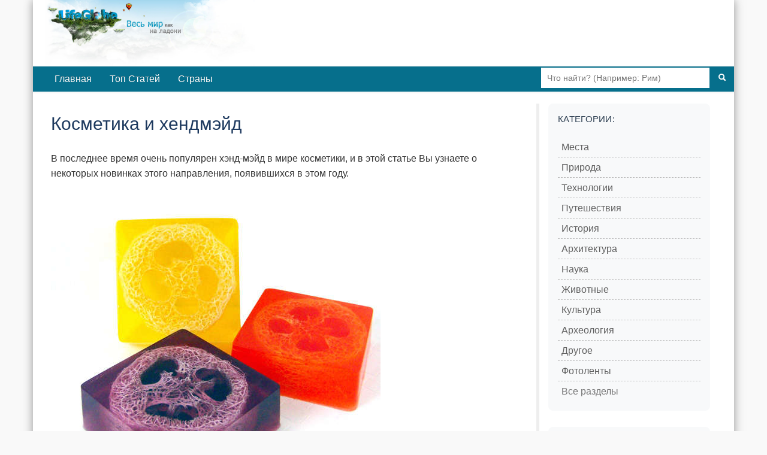

--- FILE ---
content_type: text/html; charset=utf-8
request_url: https://lifeglobe.net/entry/6094
body_size: 4817
content:
<!DOCTYPE html><html lang="ru"><head><title>Косметика и хендмэйд</title><meta charset="UTF-8"><meta name="viewport" content="width=device-width, initial-scale=1.0"><link rel="icon" type="image/x-icon" href="/favicon.ico"><link rel="shortcut icon" type="image/x-icon" href="/favicon.ico"><meta property="og:type" content="article"><meta property="og:title" content="Косметика и хендмэйд"><meta name="description" content="В последнее время очень популярен хэнд-мэйд в мире косметики, и в этой статье Вы узнаете о некоторых новинках этого направления, появившихся в этом году."><meta property="og:image" content="https://lifeglobe.net/x/entry/6094/3-722.jpg"><meta property="og:image:type" content="image/jpeg"><meta property="og:image:width" content="800"><meta property="og:image:height" content="533"><meta property="og:url" content="https://lifeglobe.net/entry/6094"><script type="text/javascript">window.q=[];window.$=function(f){q.push(f)}</script><link rel="canonical" href="https://lifeglobe.net/entry/6094"><link rel="preload" as="image" href="/x/entry/6094/3-722.jpg" fetchpriority="high"><link rel="stylesheet" href="/vite/variables.css"><link rel="stylesheet" href="/vite/base.css"><link rel="stylesheet" href="/vite/article.css"><link rel="stylesheet" href="/vite/desktop.css" media="(min-width: 1024px)"><link rel="stylesheet" href="/vite/sidebar.css" media="(min-width: 768px)"><meta name="yandex-verification" content="4975296564080316"></head><body><!--#topBar--><div class="container page logo"><div id="header"><a id="logoLink" href="/" title="LifeGlobe.net - главная"></a><br clear="all"></div><div class="navbar navbar-inverse"><div class="navbar-inner"><div class="searchBar"><form method="get" action="/search"><input type="text" name="q" placeholder="Что найти? (Например: Рим)"><button type="submit" aria-label="Поиск"><i class="icon-search icon-white"></i></button></form></div><ul class="nav"><li><a href="/">Главная</a></li><li><a href="/top">Топ Статей</a></li><li><a href="/countries">Страны</a></li></ul></div></div><div class="row page-container"><main class="span8" id="page-content"><div class="span8"><style>.postBody { position: relative; }
.entry-edit-icon { position: absolute; top: 0; right: 0; opacity: 0.6; transition: opacity 0.2s; }
.entry-edit-icon:hover { opacity: 1; }
.entry-edit-icon a { color: #666; font-size: 20px; text-decoration: none; display: inline-block; padding: 5px; }
.entry-edit-icon a:hover { color: #0088cc; }
.credits .editorialNote { color: #555; font-size: 12px; font-weight: 400; }
.credits .editorialNote + .editorialNote { padding-left: 12px; }
</style><div class="postBody"><h1>Косметика и хендмэйд</h1> <p>В последнее время очень популярен хэнд-мэйд в мире косметики, и в этой статье Вы узнаете о некоторых новинках этого направления, появившихся в этом году.</p> <p><img fetchpriority="high" title="хендмейд" src="/x/entry/6094/3-722.jpg" alt="хендмейд" width="550" height="400" decoding="async"></p>  <p>Эта самодельная косметика идеальна для любого потребителя, который тщательно и с осторожностью задумывается о типах компонентов и материалов, которые использует для продления своей молодости и неувядающей красоты.<br><img src="/x/entry/6094/1.jpg" alt="" width="539" height="321" loading="lazy" decoding="async"><br><br>С длинным списком компонентов, который имеют большинство средств по уходу за кожей, порой сложно идентифицировать и точно определить, есть ли в косметике токсины или какие-либо компоненты, на которые у кожи может быть аллергия. Вот почему следование самодельным маршрутом является отличным способом для потребителей узнать наверняка, что входит в продукты, которые они используют ежедневно. От самодельных линий по уходу за кожей для мужчин, до восковых брикетов мыла и бальзамов для губ "сделай сам", эта лукавая косметика определенно даст тревожным потребителям больше душевного спокойствия.<br><img src="/x/entry/6094/2.jpg" alt="" width="512" height="512" loading="lazy" decoding="async"><br>Творческим образом включая более естественные и органические компоненты, эта самодельная косметика определенно заставит потребителей глубже и тоньше прочувствовать то, что точно они используют. Ведь именно от качества косметики частично зависит красота и молодость нашей кожи. Эти средства помогают бороться с морщинами, делают кожу более гладкой и молодой.<br><img src="/x/entry/6094/4.jpg" alt="" width="512" height="627" loading="lazy" decoding="async"></p> <p><a href="/entry/6094"><img src="/x/entry/6094/6.jpg" alt="" width="490" height="490" loading="lazy" decoding="async"></a><img src="/x/entry/6094/5.jpg" alt="" width="600" height="600" loading="lazy" decoding="async"><br>Отдельного упоминания в этом плане заслуживает греческая косметика, к примеру — Olivelia Macrovita, Aphrodite и другие. И пусть это и не хенд-мейд, но по своим свойствам она не уступает, а порой и превосходит многие другие бренды.</p> </div><p class="meta postDetails"><span title="Опубликовано">Опубликовано: <time datetime="2014-05-27T22:06:33.000Z">27 мая 2014</time></span>  | Категории:  <a href="/culture">Культура</a></p><div class="credits"><span class="vote details"><div class="shareTitle">Оцените статью, поделившись с друзьями</div><div class="share-buttons-root"></div><div class="shareTitle">Либо с помощью кнопки:</div><!-- React voting buttons--><div class="voting-buttons-root" data-entry-id="6094" data-rating="2"></div><hr></span><span class="editorialNote">Редакция LifeGlobe.net</span><span class="editorialNote">Просмотров: 2540</span></div><h3 class="related-title">Материалы по теме</h3><ul class="related"><li><!-- Blog entry--><a class="title" href="/entry/6088" id="se6088"><img src="/art/6088.jpg" width="180" height="180" data-link="se6088" alt="" loading="lazy" decoding="async"/>Новая кока-кола мини</a></li><li><!-- Blog entry--><a class="title" href="/entry/6062" id="se6062"><img src="/art/6062.jpg" width="180" height="180" data-link="se6062" alt="" loading="lazy" decoding="async"/>Фордит: Драгоценности из слоев старой краски</a></li><li><!-- Blog entry--><a class="title" href="/entry/6060" id="se6060"><img src="/art/6060.jpg" width="180" height="180" data-link="se6060" alt="" loading="lazy" decoding="async"/>Рисунки на стенах в индийской школе</a></li><li><!-- Blog entry--><a class="title" href="/entry/6052" id="se6052"><img src="/art/6052.jpg" width="180" height="180" data-link="se6052" alt="" loading="lazy" decoding="async"/>Захватывающая архитектура: Ramat Hasharon в Израиле</a></li><li><!-- Blog entry--><a class="title" href="/entry/6050" id="se6050"><img src="/art/6050.jpg" width="180" height="180" data-link="se6050" alt="" loading="lazy" decoding="async"/>Уникальный VW Beetle из дерева</a></li><li><!-- Blog entry--><a class="title" href="/entry/6034" id="se6034"><img src="/art/6034.jpg" width="180" height="180" data-link="se6034" alt="" loading="lazy" decoding="async"/>Иранский стритарт на улицах Тегерана</a></li><li><!-- Blog entry--><a class="title" href="/entry/6033" id="se6033"><img src="/art/6033.jpg" width="180" height="180" data-link="se6033" alt="" loading="lazy" decoding="async"/>Грегори Клоен превращает мусорные баки в дома</a></li><li><!-- Blog entry--><a class="title" href="/entry/5920" id="se5920"><img src="/art/5920.jpg" width="180" height="180" data-link="se5920" alt="" loading="lazy" decoding="async"/>Подборка необычных книг. Часть 2</a></li><li><!-- Blog entry--><a class="title" href="/entry/5916" id="se5916"><img src="/art/5916.jpg" width="180" height="180" data-link="se5916" alt="" loading="lazy" decoding="async"/>Самые необычные аквариумы</a></li><li><!-- Blog entry--><a class="title" href="/entry/5875" id="se5875"><img src="/art/5875.jpg" width="180" height="180" data-link="se5875" alt="" loading="lazy" decoding="async"/>Дирижабли от итальянского архитектора  Луиджи Прина </a></li></ul><a name="comments"></a><div id="commentBox" data-type="blog" data-id="6094" data-user-role="0"></div><a name="comments-end"></a><!-- Admin components (only for admins and authors)--><!-- Related content manager React component (only for admins)--><!-- Structured data for search engines--><script type="application/ld+json">{"@context":"https://schema.org","@type":"Article","headline":"Косметика и хендмэйд","description":"В последнее время очень популярен хэнд-мэйд в мире косметики, и в этой статье Вы узнаете о некоторых новинках этого направления, появившихся в этом году.","image":"https://lifeglobe.net/x/entry/6094/3-722.jpg","datePublished":"2014-05-27T22:06:33.000Z","dateModified":"2014-05-27T22:06:33.000Z"}</script></div></main><div class="span3" id="right-col"><div class="block menu-block"><h4>Категории:</h4><div class="menu2cols"><ul class="menu"><li><i>></i><a href="/?t=PLACES">Места</a></li><li><i>></i><a href="/?t=NATURE">Природа</a></li><li><i>></i><a href="/?t=TECHNOLOGIES">Технологии</a></li><li><i>></i><a href="/?t=TRAVEL">Путешествия</a></li><li><i>></i><a href="/?t=HISTORY">История</a></li><li><i>></i><a href="/?t=ARCHITECTURE">Архитектура</a></li></ul><ul class="menu"><li><i>></i><a href="/science">Наука</a></li><li><i>></i><a href="/animals">Животные</a></li><li><i>></i><a href="/culture">Культура</a></li><li><i>></i><a href="/archeology">Археология</a></li><li><i>></i><a href="/?t=OTHER">Другое</a></li><li><i>></i><a href="/photos">Фотоленты</a></li></ul></div><div class="menu-all-sections"><a class="menu-all-sections__link" href="/sections">Все разделы</a></div></div><div class="block"><h4>LifeGlobe в Соцсетях:</h4><div class="social-links"><a href="https://vk.com/club16321937" rel="nofollow noopener noreferrer" target="_blank"><img src="/media/share/vk.png" alt="VK"></a></div></div><div class="block menu-block"><h4>Континенты</h4><div class="menu2cols"><ul class="menu"><li><i>»</i><a href="/place/69">Австралия</a></li><li><i>»</i><a href="/place/159">Азия</a></li><li><i>»</i><a href="/place/46">Африка</a></li></ul><ul class="menu"><li><i>»</i><a href="/place/76">Европа</a></li><li><i>»</i><a href="/place/111">Северная Америка</a></li><li><i>»</i><a href="/place/113">Южная Америка</a></li></ul></div></div><div id="latestComments"><script>var latestCommentsData = [[16475, '/media/t128/16475.jpg', '/entry/16475', 'Заброшенный шедевр модернизма в Шотландии', 37, 1],[16469, '/media/t128/16469.jpg', '/entry/16469', 'Не по плану, но навсегда: изобретения, рождённые случайно', 40, 1],[16460, '/media/t128/16460.jpg', '/entry/16460', 'Дуранкулак — место, где начиналась Европа', 47, 1],[16468, '/media/t128/16468.jpg', '/entry/16468', 'Чентурипе — город камня и времени на холмах Сицилии', 36, 1],[394, '/media/t128/394.jpg', '/blogs/details?id=394', 'Самые необычные животные: фантазия природы', 745391, 29],[16452, '/media/t128/16452.jpg', '/entry/16452', 'Древняя жвачка из берёзовой смолы в Швеции', 45, 1],[16450, '/media/t128/16450.jpg', '/entry/16450', 'Медузы спят, как мы, и тоже любят вздремнуть днём', 58, 1],[16442, '/media/t128/16442.jpg', '/entry/16442', 'Рупес Нигра — чёрная скала Северного полюса', 64, 1],[16431, '/media/t128/16431.jpg', '/entry/16431', 'Почему разговоры о погоде стали языком вежливости', 80, 1],[399, '/psb/399.jpg', '/photos/strannie-galaktiki/hoga', 'Самые странные галактики', 35938, 2]];</script></div></div></div><div id="footer"><div class="inner">Использование материалов возможно только при условии размещения обратной ссылки © 2009-2026</div><small>Используя сайт, вы соглашаетесь с
 <a href="/policy">Политикой конфиденциальности</a>.</small><div class="menu"><a href="/contacts">Контакты</a> | <a href="/abouts">О сайте</a></div></div></div><script type="module" src="/vite/features-lazy.js"></script><script type="text/javascript">(function(m,e,t,r,i,k,a){m[i]=m[i]||function(){(m[i].a=m[i].a||[]).push(arguments)};
m[i].l=1*new Date();k=e.createElement(t),a=e.getElementsByTagName(t)[0],k.async=1,k.src=r,a.parentNode.insertBefore(k,a)})
(window, document, "script", "https://mc.yandex.ru/metrika/tag.js", "ym");

ym(56461897, "init", {
  clickmap:true,
  trackLinks:true,
  accurateTrackBounce:true
 });</script><noscript><div><img src="https://mc.yandex.ru/watch/56461897" style="position:absolute; left:-9999px;" alt=""/></div></noscript></body></html>